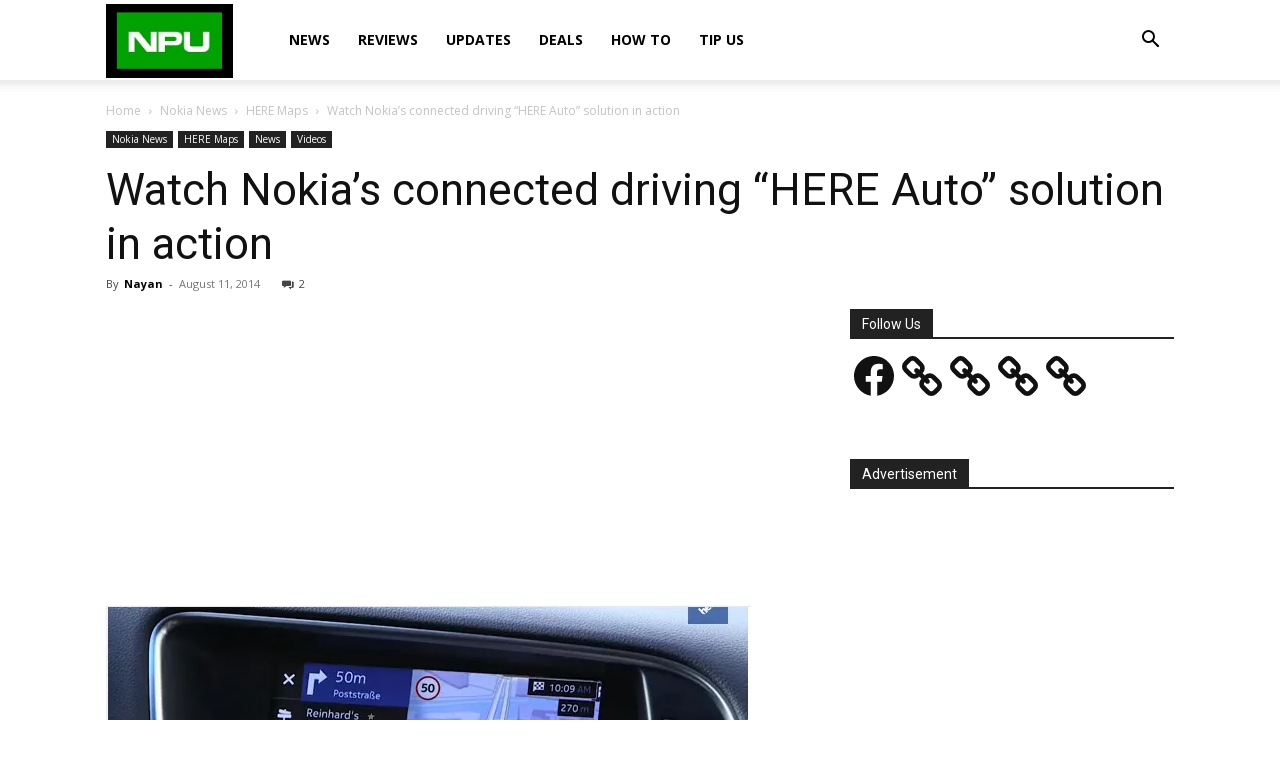

--- FILE ---
content_type: text/html; charset=utf-8
request_url: https://www.google.com/recaptcha/api2/aframe
body_size: 264
content:
<!DOCTYPE HTML><html><head><meta http-equiv="content-type" content="text/html; charset=UTF-8"></head><body><script nonce="ncrp86m2Io62hq_u3gfKMQ">/** Anti-fraud and anti-abuse applications only. See google.com/recaptcha */ try{var clients={'sodar':'https://pagead2.googlesyndication.com/pagead/sodar?'};window.addEventListener("message",function(a){try{if(a.source===window.parent){var b=JSON.parse(a.data);var c=clients[b['id']];if(c){var d=document.createElement('img');d.src=c+b['params']+'&rc='+(localStorage.getItem("rc::a")?sessionStorage.getItem("rc::b"):"");window.document.body.appendChild(d);sessionStorage.setItem("rc::e",parseInt(sessionStorage.getItem("rc::e")||0)+1);localStorage.setItem("rc::h",'1768988944622');}}}catch(b){}});window.parent.postMessage("_grecaptcha_ready", "*");}catch(b){}</script></body></html>

--- FILE ---
content_type: application/javascript; charset=utf-8
request_url: https://fundingchoicesmessages.google.com/f/AGSKWxVLTKx8uwuqgSH0q_ME4o_goYePzZETDheerRHxKVGWpa76bcARNNy5QM7932txOpHENVVs69IP6B79g4xmPYrL6kFD7SMqhwdZx2-jexj1Z3x87kRbkg3ac9_pvUzgkdeFjP6lTEmzA6-ubs0Rs6ZVfJULQ4xVrVyyqTN379WPEOBVICQ8McnszB2t/_/ads_detect..gr/ads//adx_iframe_maff==ad_iframe&
body_size: -1293
content:
window['8e34fbe3-56f1-4f5b-bafd-d7e865388dd8'] = true;